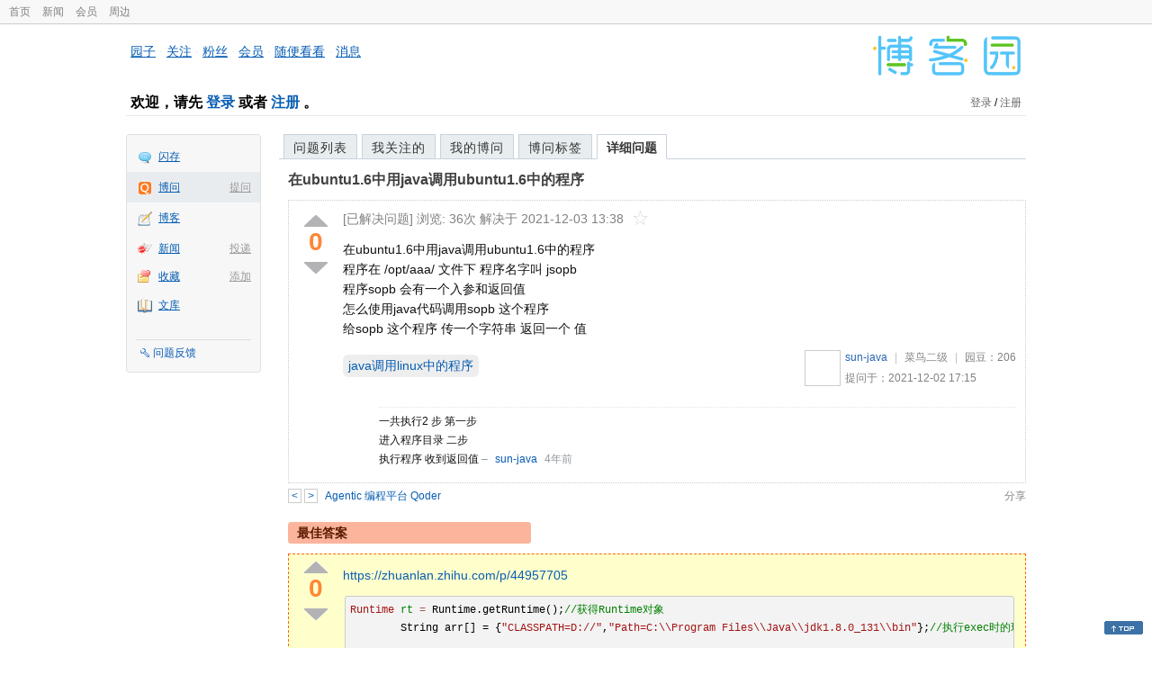

--- FILE ---
content_type: text/html; charset=utf-8
request_url: https://q.cnblogs.com/q/137464
body_size: 7232
content:
<!DOCTYPE html>
<html lang="zh-cn">
<head>
    <meta charset="utf-8" />
    <meta name="viewport" content="width=device-width, initial-scale=1" />
    <title>在ubuntu1.6中用java调用ubuntu1.6中的程序_已解决_博问_博客园</title>
    <meta name="keywords" content="java调用linux中的程序在ubuntu1.6中用java调用ubuntu1.6中的程序" />
    <meta name="description" content="在ubuntu1.6中用java调用ubuntu1.6中的程序 程序在 /opt/aaa/ 文件下 程序名字叫 jsopb 程序sopb 会有一个入参和返回值 怎么使用java代码调用sopb 这个程" />
    <meta name="renderer" content="webkit">
    <meta name="force-rendering" content="webkit">
        <link rel="canonical" href="https://q.cnblogs.com/q/137464" />
    <link rel="icon" href="https://assets.cnblogs.com/favicon_v3_2.ico" type="image/x-icon" />
    <link href="/bundles/css/common.min.css?v=vOeKAn0T0RPjj2azbHE-wzz-be9rPZGpoR2Xogs_Qlw" rel="stylesheet" />
    
    <link rel="stylesheet" href="//assets.cnblogs.com/highlight/11.4.0/styles/default.min.css" />
    <link href="/bundles/css/detail.min.css?v=EOllelaJQbTTYbga6YrD1ne2i92vgXkA-HGFvo5VPGg" rel="stylesheet" />
    <link href="/bundles/css/zoom.min.css?v=8MvFH_My14imBEMY4CHnFvR2EPGNuLH4eHcxkJHH8bs" rel="stylesheet" />
    

    <script src="//assets.cnblogs.com/script/jquery.js" type="text/javascript"></script>
    <script src="//assets.cnblogs.com/script/json2.js" type="text/javascript"></script>
    <script src="//assets.cnblogs.com/script/paste-upload-image.js"></script>
    <script src="//q-cdn.cnblogs.com/bundles/js/common.min.js" type="text/javascript"></script>
    <script src="//q-cdn.cnblogs.com/bundles/js/external.min.js" type="text/javascript"></script>
    <script src="//q-cdn.cnblogs.com/Component/layer/layer.js" type="text/javascript"></script>
    
    <script src="//assets.cnblogs.com/highlight/11.4.0/highlight.min.js"></script>
    <script src="//q-cdn.cnblogs.com/bundles/js/detail.min.js" type="text/javascript"></script>
    <script src="//q-cdn.cnblogs.com/bundles/js/zoom.min.js" type="text/javascript"></script>
    <script type="text/javascript">
        var qid=137464,isLogined= false,qes_award=0;
        var isself=false;
        var acount=1;
        var dealflag=1;
        var ansid=0,acid=0,commid=0,optype=0;
        var aids="278586";
        var flags = "1";
    </script>

</head>
<body>
    <div id="hd_top" class="clearfix">
        <div id="hd_top_w">
            <a href="//www.cnblogs.com">首页</a>
            <a href="//news.cnblogs.com/">新闻</a>
            <a href="https://cnblogs.vip/">会员</a>
            <a href="https://cnblogs.vip/store">周边</a>
        </div>
    </div>
    <div id="wrapper">
        <div id="header">
            <div id="logo">
                <a href="//www.cnblogs.com"><img src="//assets.cnblogs.com/images/logo/logo20170227.png" alt="logo" style="width:165px;height:55px;" /></a>
            </div>
            <div id="nav_block">
                <a href="//home.cnblogs.com/">园子</a> · <a href="//home.cnblogs.com/followees/">关注</a> · <a href="//home.cnblogs.com/followers/">粉丝</a> ·
                <a href="//home.cnblogs.com/vip">会员</a> · <a href="//home.cnblogs.com/feed/all/">随便看看</a> · <a href="//msg.cnblogs.com/" target="_blank">消息<span id="msg_count"></span></a>
            </div>
            <div class="clear"></div>
            <div id="header_user">
                <div class="topbar-left-logo">
                    <a href="//www.cnblogs.com"><img class="logo" src="/Images/newsite/cnblogs.svg" alt="博客园"></a>
                </div>
                
<h1 id="header_user_left">
        欢迎，请先 <a href="javascript:void(0);" onclick="return login();">登录</a> 或者 <a href="javascript:void(0);" onclick="return register();">注册</a> 。
</h1>
<div id="header_user_right">
        <a href="javascript:void(0);" onclick="return login();">登录</a> / <a href="javascript:void(0);" onclick="return register();">注册</a>
</div>


            </div>
            <div class="clear"></div>
        </div>
        <div id="container">

            <div id="app_bar">
    <p class="app_r_3"></p><p class="app_r_2"></p><p class="app_r_1"></p>
    <div id="app_list_wrapper">
        <ul class="app_list">
                <li class="">
                    <img src="//assets.cnblogs.com/images/ico_ing.gif" alt="" /><a href="https://ing.cnblogs.com/" id="app_ing">闪存</a>
                </li>
                <li class="current">
                            <em><a href="/q/new">提问</a></em>
                    <img src="//assets.cnblogs.com/images/ico_question.gif" alt="" /><a href="/" id="app_List">博问</a>
                </li>
                <li class="">
                    <img src="//assets.cnblogs.com/images/ico_blog.gif" alt="" /><a href="https://home.cnblogs.com/blog/" id="app_blog">博客</a>
                </li>
                <li class="">
                            <em><a href="https://news.cnblogs.com/n/publish">投递</a></em>
                    <img src="//assets.cnblogs.com/images/ico_news.gif" alt="" /><a href="https://home.cnblogs.com/news/" id="app_news">新闻</a>
                </li>
                <li class="">
                            <em><a href="#">添加</a></em>
                    <img src="//assets.cnblogs.com/images/ico_bookmark.gif" alt="" /><a href="https://wz.cnblogs.com/" id="app_wz">收藏</a>
                </li>
                <li class="">
                    <img src="//assets.cnblogs.com/images/ico_kb.gif" alt="" /><a href="https://home.cnblogs.com/kb/" id="app_kb">文库</a>
                </li>
        </ul>
        <div class="app_setting">
            <a href="https://group.cnblogs.com/forum/public/" class="flag_edit" target="_blank">问题反馈</a>
        </div>
    </div>
    <p class="app_r_1"></p><p class="app_r_2"></p><p class="app_r_3"></p>
</div>


            <div id="container_content">

                <div class="main_nav">
                    <ul class="topic_nav_block">
                        <li><a href="/">问题列表</a> </li>
                        <li><a href="/list/MyStarQuestion">我关注的</a> </li>
                        <li><a href="/list/myquestion">我的博问</a> </li>
                        <li><a href="/tag/list">博问标签</a> </li>
                        <li style="display:none;" id="lasttopnav_li"><a href="javascript:void(0);" id="lasttopnav"></a></li>
                    </ul>
                    <div class="clear">
                    </div>
                </div>

                <div id="main">
                    <h1 class="qitem_title" id="q_title"><a href="/q/137464">在ubuntu1.6中用java调用ubuntu1.6中的程序</a></h1>


<div class="qitem_question qclear">
    <div class="q_digg_bury">
        <span id="q_digg" onclick="q_digg(137464)" class="q_diggit" title="推荐（再次点击取消）">
        </span>
        <span id="q_diggbury_count" class="q_diggbury_count">0</span>
        <span id="q_bury" onclick="q_bury(137464)" class="q_buryit" title="反对（再次点击取消）">
        </span>
    </div>
    <div class="qitem_item">
        <div class="qitem_publisher">
                <span>[已解决问题] </span>
            <span id="question_view_count"></span>
                    <span>解决于 2021-12-03 13:38 </span>
                <img src="/Images/newsite/question_star_grey.png" alt="" class="question-star" href="javascript:void(0);" onclick="StarQuestion(137464, this)" />
        </div>
        <div id="qes_content" class="q_content">
            <p>在ubuntu1.6中用java调用ubuntu1.6中的程序<br>
程序在 /opt/aaa/  文件下   程序名字叫  jsopb<br>
程序sopb  会有一个入参和返回值<br>
怎么使用java代码调用sopb  这个程序<br>
给sopb  这个程序  传一个字符串 返回一个 值</p>

        </div>
        <div class="qclear">
            <div id="d_tag" class="lf">
                        <a class="detail_tag" href="/tag/java%E8%B0%83%E7%94%A8linux%E4%B8%AD%E7%9A%84%E7%A8%8B%E5%BA%8F/unsolved">java调用linux中的程序</a>
            </div>
            <div class="question_author">
                <a href="/u/sun-java">
                    <img class="q_avatar" src="//pic.cnblogs.com/face/2662622/20211201111145.png" alt="sun-java的主页" />
                </a>
                <a href="/u/sun-java" class="bluelink">sun-java</a>
                <span class="v-split">|</span>
                <a class="graylink" href="/q/faq#qt">菜鸟二级</a>
                <span class="v-split">|</span>
                园豆：<span id="question_user_allscore">206</span><br />
                提问于：2021-12-02 17:15
            </div>
        </div>
        <div class="q_close">
        </div>
        <span id="qCommentSpan"></span>
            <div class="question-comment">
                    <div class="question-comment-node" id="q_comment_1648653">
                        <span class="question-comment-content"><p>一共执行2 步</p>
<p>第一步<br>
进入程序目录</p>
<p>二步<br>
执行程序 收到返回值</p>
</span>
                        <span class="line-between">
                            &#8211;
                        </span>
                        <a class="question-comment-username" href="/u/sun-java" id="qcu_1648653">sun-java</a>
                        <span title="2021-12-02 17:31" class="question-comment-dateadded">
                            4年前
                        </span>
                    </div>
            </div>
        <div class="question-comment-editor" style="display:none;" id="qCommentEditor">
            <div>
                <textarea id="qCommentTextarea" class="question-comment-textarea" cols="68" rows="3"
                          placeholder="使用评论向提问者提出修改建议或者询问更多信息,请不要在评论中回答问题。"></textarea>
                <input type="button" class="question-comment-button" id="qCommentPostBtn" onclick="PostQuestionComment(137464)" value="添加评论" />
                <span class="question-comment-tip-hide" id="qComment_tip_hide" href="javascript:void(0);"
                      onclick="ShowQCommentTip()">显示帮助</span>
            </div>
            <div class="question-comment-tip" id="question_comment_tip">
                使用"Ctrl+Enter"可进行快捷提交，评论支持部分 Markdown 语法：[link](http://example.com) _italic_ **bold** `code`。
            </div>
        </div>
    </div>
</div>


<div id="middle-div" class="greendiv qclear">
    <span class="adop">
            <a id="middle-div-up" href="http://q.cnblogs.com/q/137463/" title="上一条博问">&lt;</a>
            <a id="middle-div-down" href="http://q.cnblogs.com/q/137465/" title="下一条博问">&gt;</a>
    </span>
    <span id="middle-div-content"></span>
    <div class="qitme_opt">
        <span id="span_report">
            <a href="javascript:void(0);" class="graylink" onclick="ShareToOther()">分享</a>
            <span id="qitme_opt_tips"></span>
        </span>
        <div class="share-div" id="share_div" style="display: none">
            分享您的问题
            <img src="/Images/newsite/icon_delete.svg" alt="" style="float: right; width: 12px; height:12px;" onclick="HideShareDiv()" />
            <div class="question-link-div">
                <input id="question_link" type="text" />
                <img id="clip_img" onlick="ClipToBoard()" src="/Images/clippy.svg" alt="" title="点击复制到剪贴板" data-clipboard-action="copy" data-clipboard-target="#question_link" style="width: 20px; float: right; margin-top: 5px;" />
            </div>
            <div class="share-component" data-disabled="google,twitter,facebook,diandian,linkedin" data-description="Share.js - 一键分享到微博，QQ空间，腾讯微博，人人，豆瓣"></div>
        </div>
        <script>
            var clipboard = new Clipboard('#clip_img');
            clipboard.on('success', function (e) {
                layer.msg("已复制到剪贴板！");
            });
            clipboard.on('error', function (e) {
                console.log(e);
            });
        </script>
    </div>
</div>


<div id="panelBestAnswer" class="qitem_best_answer qclear">
    <div id="title_red">
        最佳答案
    </div>
    <div id="span_278586" class="qitem_best_answer_inner qclear">
        <div class="q_digg_bury" id="span_best_answer">
            <span class="q_diggit" title="推荐（再次点击取消）" onclick="answerdigg(278586)"></span>
            <span id="answer_diggbury_278586" class="q_diggbury_count">0</span>
            <span class="q_buryit" title="反对（再次点击取消）" onclick="answerbury(278586)"></span>
        </div>
        <div class="qitem_item qclear">
            <div id="a_278586" class="q_content">
<p><a href="https://zhuanlan.zhihu.com/p/44957705" target="_blank">https://zhuanlan.zhihu.com/p/44957705</a></p>
<pre><code class="language-java">Runtime rt = Runtime.getRuntime();//获得Runtime对象
	String arr[] = {&quot;CLASSPATH=D://&quot;,&quot;Path=C:\\Program Files\\Java\\jdk1.8.0_131\\bin&quot;};//执行exec时的环境变量
        
        //exec方法第一个参数是执行的命令，第二个参数是环境变量，第三个参数是工作目录
	Process pr = rt.exec(&quot;cmd /c javac a.java &amp;&amp; java a&quot;, arr, new File(&quot;D://&quot;));
        
        //获取输出流并转换成缓冲区
        BufferedWriter bout = new BufferedWriter(new OutputStreamWriter(pr.getOutputStream()));
        bout.write(&quot;1 2&quot;);//输出数据
        bout.close();//关闭流
</code></pre>
            </div>

            <div id="answer_option_278586">
                <div class="qclear">
                        <div class="lf green">
                            奖励园豆：<span class="red">5</span>
                        </div>
                    <div class="answer_author">
                        <a href="/u/calvinK" class="bluelink">czd890</a>
                        <span class="v-split">|</span>
                        <a class="graylink" href="/q/faq#qt">专家六级</a>
                        <span class="v-split">|</span>园豆：14756
                        <span class="v-split">|</span>
                        2021-12-03 11:43
                    </div>
                </div>
            </div>
            <div class="q_answercomm" id="q_answercomm_278586">
                        <div id="c_1648658" class="q_answercommlist">
                            <div id="q_answercomm_278586" class="q_comment_body q_content">
<p>你好 我看你的是在WINDOWS中的java代码吗？</p>
<p>我的程序是在 linux 中<br>
我用命令行给你演示一遍<br>
第一步 进入命令行<br>
第二步 cd /opt/<br>
回车<br>
第三步 ./chengxu  -t  '字符串'<br>
回车<br>
得到返回值‘返回值’</p>
<p>这就是在命令行的步骤<br>
现在需要在java代码中调用  chengxu  这个程序<br>
给 chengxu 这个程序传一个字符串<br>
然后java得到返回值存进数据库</p>
                            </div>
                            <div class="answer_author">
                                <a class="bluelink" href="/u/sun-java" id="q_a_comment_author_1648658">sun-java</a>
                                <span class="v-split">|</span>
                                园豆：206
                                <a class="graylink" href="/q/faq#qt">(菜鸟二级)</a>
                                <span class="v-split">|</span>
                                2021-12-03 12:10
                            </div>
                        </div>
                        <div id="c_1648659" class="q_answercommlist">
                            <div id="q_answercomm_278586" class="q_comment_body q_content">
<p>./chengxu   -t   '字符串'<br>
这个命令中的  chengxu 程序名字我谁便写的   ’字符串‘ 是程序需要的值</p>
                            </div>
                            <div class="answer_author">
                                <a class="bluelink" href="/u/sun-java" id="q_a_comment_author_1648659">sun-java</a>
                                <span class="v-split">|</span>
                                园豆：206
                                <a class="graylink" href="/q/faq#qt">(菜鸟二级)</a>
                                <span class="v-split">|</span>
                                2021-12-03 12:11
                            </div>
                        </div>
                        <div id="c_1648660" class="q_answercommlist">
                            <div id="q_answercomm_278586" class="q_comment_body q_content">
<p>@sun-java:<br>
大概就这样子咯</p>
<pre><code class="language-java">Process pr = rt.exec(&quot;./chengxu -t &quot;+&quot;'字符串'&quot;, arr, new File(&quot;/opt/&quot;));
</code></pre>
                            </div>
                            <div class="answer_author">
                                <a class="bluelink" href="/u/calvinK" id="q_a_comment_author_1648660">czd890</a>
                                <span class="v-split">|</span>
                                园豆：14756
                                <a class="graylink" href="/q/faq#qt">(专家六级)</a>
                                <span class="v-split">|</span>
                                2021-12-03 12:13
                            </div>
                        </div>
                        <div id="c_1648661" class="q_answercommlist">
                            <div id="q_answercomm_278586" class="q_comment_body q_content">
<p>@czd890: 我试试</p>
                            </div>
                            <div class="answer_author">
                                <a class="bluelink" href="/u/sun-java" id="q_a_comment_author_1648661">sun-java</a>
                                <span class="v-split">|</span>
                                园豆：206
                                <a class="graylink" href="/q/faq#qt">(菜鸟二级)</a>
                                <span class="v-split">|</span>
                                2021-12-03 12:14
                            </div>
                        </div>
                        <div id="c_1648662" class="q_answercommlist">
                            <div id="q_answercomm_278586" class="q_comment_body q_content">
<p>@czd890:  bout.write(&quot;1 2&quot;);//输出数据<br>
这一步输出的数据在哪里打印处理</p>
                            </div>
                            <div class="answer_author">
                                <a class="bluelink" href="/u/sun-java" id="q_a_comment_author_1648662">sun-java</a>
                                <span class="v-split">|</span>
                                园豆：206
                                <a class="graylink" href="/q/faq#qt">(菜鸟二级)</a>
                                <span class="v-split">|</span>
                                2021-12-03 12:21
                            </div>
                        </div>
                        <div id="c_1648663" class="q_answercommlist">
                            <div id="q_answercomm_278586" class="q_comment_body q_content">
<p>@sun-java: 多看看上面发的文档, 然后多百度一下 java process .</p>
                            </div>
                            <div class="answer_author">
                                <a class="bluelink" href="/u/calvinK" id="q_a_comment_author_1648663">czd890</a>
                                <span class="v-split">|</span>
                                园豆：14756
                                <a class="graylink" href="/q/faq#qt">(专家六级)</a>
                                <span class="v-split">|</span>
                                2021-12-03 12:24
                            </div>
                        </div>
                        <div id="c_1648664" class="q_answercommlist">
                            <div id="q_answercomm_278586" class="q_comment_body q_content">
<p>@czd890:感谢啊</p>
<p>String s = new BufferedReader(new InputStreamReader(pr.getInputStream())).readLine();<br>
System.out.println(s);<br>
是这样吧</p>
                            </div>
                            <div class="answer_author">
                                <a class="bluelink" href="/u/sun-java" id="q_a_comment_author_1648664">sun-java</a>
                                <span class="v-split">|</span>
                                园豆：206
                                <a class="graylink" href="/q/faq#qt">(菜鸟二级)</a>
                                <span class="v-split">|</span>
                                2021-12-03 12:26
                            </div>
                        </div>
                        <div id="c_1648665" class="q_answercommlist">
                            <div id="q_answercomm_278586" class="q_comment_body q_content">
<p>@czd890:在问大佬一个问题啊<br>
String arr[] = {&quot;CLASSPATH=D://&quot;,&quot;Path=C:\Program Files\Java\jdk1.8.0_131\bin&quot;};//执行exec时的环境变量</p>
<p>比如我的 linux 中的java环境是<br>
export JAVA_HOME=/usr/java/jdk1.8.0_221<br>
export JRE_HOME=/usr/java/jdk1.8.0_221/jre<br>
export CLASSPATH=.:$CLASSPATH:$JAVA_HOME/lib:$JRE_HOME/lib<br>
export PATH=$PATH:$JAVA_HOME/bin:$JRE_HOME/bin<br>
这个 arr[]  我应该怎么写</p>
                            </div>
                            <div class="answer_author">
                                <a class="bluelink" href="/u/sun-java" id="q_a_comment_author_1648665">sun-java</a>
                                <span class="v-split">|</span>
                                园豆：206
                                <a class="graylink" href="/q/faq#qt">(菜鸟二级)</a>
                                <span class="v-split">|</span>
                                2021-12-03 13:08
                            </div>
                        </div>
                        <div id="c_1648667" class="q_answercommlist">
                            <div id="q_answercomm_278586" class="q_comment_body q_content">
<p>@sun-java: 这个环境变量是传给你的chengxu 这个程序的。他不需要就可以不传</p>
                            </div>
                            <div class="answer_author">
                                <a class="bluelink" href="/u/calvinK" id="q_a_comment_author_1648667">czd890</a>
                                <span class="v-split">|</span>
                                园豆：14756
                                <a class="graylink" href="/q/faq#qt">(专家六级)</a>
                                <span class="v-split">|</span>
                                2021-12-03 13:22
                            </div>
                        </div>
                        <div id="c_1648668" class="q_answercommlist">
                            <div id="q_answercomm_278586" class="q_comment_body q_content">
<p>@czd890: 我自己还写了一个可执行的jar包<br>
这个叫jar包需要linux的环境变量<br>
cd /opt/<br>
java -jar 字符串<br>
得到返回值</p>
                            </div>
                            <div class="answer_author">
                                <a class="bluelink" href="/u/sun-java" id="q_a_comment_author_1648668">sun-java</a>
                                <span class="v-split">|</span>
                                园豆：206
                                <a class="graylink" href="/q/faq#qt">(菜鸟二级)</a>
                                <span class="v-split">|</span>
                                2021-12-03 13:26
                            </div>
                        </div>
            </div>
<div class="commentEditorMD" id="commentMDEditor" style="display: none">
    <div class="markdown-editor-wrapper">
        <ul class="markdownTab">
            <li class="write"><a class="tablinks active" onclick="switchTab(event, 'commentMarkdown', 'answerComment')">编辑文本</a></li>
            <li class="preview"><a class="tablinks" onclick="switchTab(event, 'commentPreview', 'answerComment')">预览</a></li>
        </ul>
        <div id="commentMarkdown" class="answerComment tabcontent" style="display: block;">
            <textarea name="txtComment" id="txtCommentMarkdown" style="display: block;" contenteditable></textarea>
            <div class="toolbar-bottom">
                <a class="attachment" onclick="markdown_image_upload('txtCommentMarkdown'); return false;"></a>
                <span onclick="markdown_image_upload('txtCommentMarkdown'); return false;">上传图片</span>
            </div>
        </div>
        <div id="commentPreview" class="answerComment tabcontent">
            <div name="txtComment" id="txtCommentPreview" class="q_content markdown-preview"></div>
        </div>
    </div>
    <br />
    <input type="button" id="btnAddComment" name="btnAddComment" value="提交评论" />
    <input type="button" id="btnCancleComment" style="margin-top:10px;margin-left:20px;" name="btnAnswerCommentCancle" value="取&nbsp;消" />
    <span style="color:gray">&nbsp; Ctrl+Enter键快速提交</span><span id="answer_id"></span>
    <script>
        var $md_comment_content = $("#txtCommentMarkdown");
        $md_comment_content.pasteUploadImage('www.cnblogs.com');
    </script>
</div>
            <div id="link_answercomment_278586_tinymce" class="anscomment"></div>
        </div>
    </div>
</div>

<!--问题的答案列表开始-->
<div id="panelAnswerList" class="qitem_all_answer qclear">
</div>


<div id="btnendqes">
    <input type="button" id="btn_endquestion" title="选择一个最佳答案，并且分配悬赏园豆给回答者" value="确认结帖" />
    <input type="button" id="btn_back" onclick="CancelEndQuestion()" title="取消结帖" value="取消结帖" />
</div>
<!--问题的答案列表结束-->
<!-- 编辑器开始 -->
<span id="clearAnswerAutoSave" onclick="ClearDraft()">清除回答草稿</span>
    <div>
        &nbsp;&nbsp;&nbsp;您需要<a onclick="return jutil.cnblogs.login();" href="javascript:void(0);">登录</a>以后才能回答，未注册用户请先<a onclick="return jutil.cnblogs.register();" href="javascript:void(0);">注册</a>。
    </div>
<script>hljs.initHighlightingOnLoad();</script>
<!-- 编辑器结束 -->

    <div id="unit_q1">
        <a href="https://dis.chatdesks.cn/chatdesk/jmcnblogs.html" target="_blank"><img src="https://img2024.cnblogs.com/blog/35695/202601/35695-20260109212056839-709769539.jpg"></a>
    </div>

                </div>

                <div id="right_sidebar">
                    
                </div>
                <div class="clear"></div>
            </div>
            <div class="clear"></div>
        </div>
        <div id="footer">
            <a href="https://about.cnblogs.com">关于博客园</a><a href="https://about.cnblogs.com/contact">联系我们</a><a href="https://about.cnblogs.com/bd">商务合作</a>©2004-2026<a href="http://www.cnblogs.com">博客园</a><span id="powered_by">Powered by .NET on Kubernetes</span><span id="profiler_footer"></span>
        </div>
    </div>
    <script type="text/javascript">
        (function(c,l,a,r,i,t,y){
            c[a]=c[a]||function(){(c[a].q=c[a].q||[]).push(arguments)};
            t=l.createElement(r);t.async=1;t.src="https://www.clarity.ms/tag/"+i;
            y=l.getElementsByTagName(r)[0];y.parentNode.insertBefore(t,y);
        })(window, document, "clarity", "script", "l82i9eu4no");
    </script>
</body>
</html>
